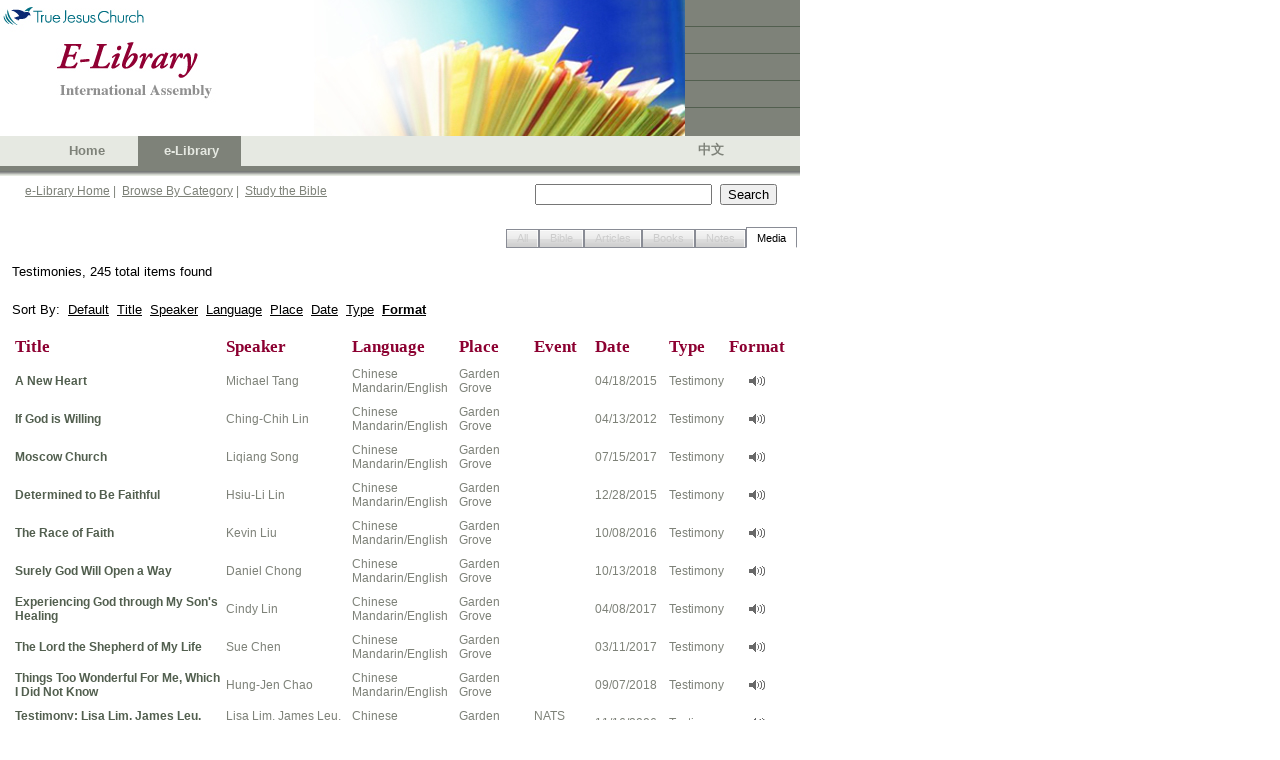

--- FILE ---
content_type: text/html; charset=utf-8
request_url: https://ia.tjc.org/elibrary/SearchResult.aspx?qid=3&langid=1&srtid=4&title=Testimonies&sbcol1=13&sbcol1drt=1&sbcol2=4&sbcol2drt=1&sbcol3=13&sbcol3drt=1&num=10&start=180
body_size: 22325
content:



<!DOCTYPE HTML PUBLIC "-//W3C//DTD HTML 4.0 Transitional//EN">
<html>
	<head><meta http-equiv="Content-Type" content="text/html; charset=utf-8" />
		<script language="JavaScript" src="../common/js/jsSearchBox.js" type="text/javascript"></script>
        
        <meta http-equiv="Pragma" content="no-cache" />
		<meta http-equiv="Expires" content="-1" />
		<link href="../common/css/srp.css" type="text/css" rel="stylesheet" />
		<script language="JavaScript" src="../common/js/jsAJAX_BibleLookup.js" type="text/javascript"></script>
		<script language="javascript" type="text/javascript">
			searchParam = 'ctl00_SearchBox_';
		</script>

        <script type="text/javascript">

          var _gaq = _gaq || [];
          _gaq.push(['_setAccount', 'UA-25748693-1']);
          _gaq.push(['_setDomainName', '.']);
          _gaq.push(['_trackPageview']);

          (function() {
            var ga = document.createElement('script'); ga.type = 'text/javascript'; ga.async = true;
            ga.src = ('https:' == document.location.protocol ? 'https://ssl' : 'http://www') + '.google-analytics.com/ga.js';
            var s = document.getElementsByTagName('script')[0]; s.parentNode.insertBefore(ga, s);
          })();

        </script>
	<link href="/WebResource.axd?d=XdpgjNUhB1MG2Inw0pUgtWNQKypW9G2TxBBEjpAHSWS8qbKTs83OlXJiR9X6s-AQcFfzyiq8eRgpjheZyhnECTR1DJ9elOvEF-Ky14kigIg6bmsEnWsZJRd308bvKmWsAGonsBm4DmZ0Gf0bAFsofw2&amp;t=637075113320183474" type="text/css" rel="stylesheet" class="Telerik_stylesheet" /><link href="/WebResource.axd?d=oz4F2iZJSyET7mz74D_JPCCUrYz0WvdnNA7QlypOoU-XYQoVprYXc13O6zwPrt7uEkynCaWhKv_PQVydmGMsFgcDFSTosWeCg4Gxt2_9q6J-Q8ls-QAC0DRP54GfZbRxlIh4TXoHrf-0HnMEyvwZh49nGqA0ehsCov7LzRkmsB41&amp;t=637075113320183474" type="text/css" rel="stylesheet" class="Telerik_stylesheet" /><title>
	TJC eLibrary Search Result
</title></head>
	<body>
		<!-- Header -->
		<link id="CSSLink1_lnkPart" rel="stylesheet" type="text/css" href="https://ia.tjc.org/common/css/participation.css"></link>

        
<!--TRUE JESUS CHURCH LOGO AND BANNER-->
<table class="ms-main" id="table5334" cellspacing="0" cellpadding="0" width="800" border="0">
	<tr>
		<td valign="top" nowrap="nowrap" width="685"><img src="../images/en/BannerPhotoHome.jpg" id="Header1_imgBanner" height="136" width="685" border="0" /></td>
		<td nowrap="nowrap" width="115">
			<table id="table5335" height="136" cellspacing="0" cellpadding="0" width="115" bgcolor="#7e8279"
				border="0">
				<tr>
					<td class="tjc-rightnav" style="HEIGHT: 26px" valign="top" height="26">
					</td>
				</tr>
				<tr>
					<td width="100%" bgcolor="#525f4f" height="1"></td>
				</tr>
				<tr>
					<td class="tjc-rightnav" valign="top" height="26">
					</td>
				</tr>
				<tr>
					<td width="100%" bgcolor="#525f4f" height="1"></td>
				</tr>
				<tr>
					<td class="tjc-rightnav" valign="top" height="26">
					</td>
				</tr>
				<tr>
					<td width="100%" bgcolor="#525f4f" height="1"></td>
				</tr>
				<tr>
					<td class="tjc-rightnav" valign="top" height="26">
					</td>
				</tr>
				<tr>
					<td width="100%" bgcolor="#525f4f" height="1"></td>
				</tr>
				<tr>
					<td class="tjc-rightnav" valign="top">
					</td>
				</tr>
			</table>
		</td>
	</tr>
</table>
<!--END OF TRUE JESUS CHURCH LOGO AND BANNER-->
<!-- Navigation -->
<table id="Header1_tblNav" cellspacing="0" cellpadding="0" style="background-color:#E6E9E2;border-width:0px;height:30px;width:800px;border-collapse:collapse;">
	<tr>
		<td valign="middle" style="width:45px;"></td><td class="tjc-ia-banner" valign="middle" style="width:45px;"><a id="Header1_lnkHome" href="https://tjc.org" target="_blank">Home</a></td><td class="tjc-ia-banner-highlight" align="center" valign="middle" style="width:45px;">
			&nbsp;&nbsp;<nobr><a id="Header1_lnkElib" href="https://ia.tjc.org/elibrary/Landing.aspx?langid=1">e-Library</a></nobr>&nbsp;
		</td><td class="tjc-ia-banner" valign="middle" style="width:45px;">
			&nbsp;&nbsp;<nobr></nobr>&nbsp;
		</td><td style="width:250px;">&nbsp;</td><td class="tjc-ia-banner" valign="middle" style="width:45px;"><a href="Landing.aspx?langid=2" id="Header1_lnkChgLang">中文</a></td><td style="width:20px;">&nbsp;</td>
	</tr>
</table>
<!-- End of Navigation -->
<table height="10" cellspacing="0" cellpadding="0" width="800" bgcolor="#7e8279" border="0">
	<tr>
		<td bgcolor="#7e8279" height="5"></td>
	</tr>
	<tr>
		<td><img id="Header1_imgNavShadow" src="../images/NavShadow.gif" style="height:5px;width:800px;" /></td>
	</tr>
</table>

        
<table id="Table1" cellspacing="0" cellpadding="0" width="800" border="0">
	<tr valign="top" style="height:30px">
		<td width="25"></td>
		<td class="tjc-abstract" valign="middle" width="510">
			<a href="Landing.aspx?langid=1" id="SearchBox_lnkElibHome" class="tjc-abstract">e-Library Home</a>&nbsp;|&nbsp;
			<a href="BrowseCategory.aspx?langid=1" id="SearchBox_lnkCat" class="tjc-abstract">Browse By Category</a>&nbsp;|&nbsp; 
			<a href="SBBible.aspx?langid=1" id="SearchBox_lnkSB" class="tjc-abstract">Study the Bible</a>
			<!--
			&nbsp;|&nbsp; 
			<a href="BibleLookup.aspx?langid=1" id="SearchBox_lnkBible" class="tjc-abstract">Read the Bible</a>
				-->
		</td>
		<td width="250">
			<input name="ctl00$SearchBox$txtSearch" type="text" id="SearchBox_txtSearch" class="txtSearch" onkeydown="return SearchBoxEnterKey(event, false)" />&nbsp; 
			<input name="ctl00$SearchBox$btnSearch" type="button" id="SearchBox_btnSearch" class="btnSearch" onclick="javascript:SearchButton();" value="Search" />
			<input name="ctl00$SearchBox$hdnLangID" type="hidden" id="SearchBox_hdnLangID" class="hdnLangID" value="1" />
		</td>
		<td>&nbsp;</td>
	</tr>
</table>



		<table style="height:400px" cellspacing="0" cellpadding="0" width="800" border="0">
			<tr>
				<td valign="top">
				    <!--------- Content  ------------------->
                    
    <form method="post" action="./SearchResult.aspx?qid=3&amp;langid=1&amp;srtid=4&amp;title=Testimonies&amp;sbcol1=13&amp;sbcol1drt=1&amp;sbcol2=4&amp;sbcol2drt=1&amp;sbcol3=13&amp;sbcol3drt=1&amp;num=10&amp;start=180" id="Form1">
<div class="aspNetHidden">
<input type="hidden" name="__EVENTTARGET" id="__EVENTTARGET" value="" />
<input type="hidden" name="__EVENTARGUMENT" id="__EVENTARGUMENT" value="" />
<input type="hidden" name="__VIEWSTATE" id="__VIEWSTATE" value="/wEPDwUJODUzODEzMzQ2ZBgBBR5fX0NvbnRyb2xzUmVxdWlyZVBvc3RCYWNrS2V5X18WAQUhY3RsMDAkQ29udGVudENlbnRlciRydHNTUlR5cGVUYWJz1+1IOkeqemthHLql7CNyw1EXbk6XCoJX07qGcCFS3Ic=" />
</div>

<script type="text/javascript">
//<![CDATA[
var theForm = document.forms['Form1'];
if (!theForm) {
    theForm = document.Form1;
}
function __doPostBack(eventTarget, eventArgument) {
    if (!theForm.onsubmit || (theForm.onsubmit() != false)) {
        theForm.__EVENTTARGET.value = eventTarget;
        theForm.__EVENTARGUMENT.value = eventArgument;
        theForm.submit();
    }
}
//]]>
</script>


<script src="/WebResource.axd?d=F_zWkGJID529uqP8CoWuCQJAkBCwrrddard5evExzlhc-386VdVlahxWtdX2amVWER6ojQOap8uCvOCZ9DHAIy7gk7tElS97BOTkXgMARt41&amp;t=638901284248157332" type="text/javascript"></script>


<script src="/ScriptResource.axd?d=QcnGX9pYC0PeH7LulPi5vaPfqm44T-TIXeko9NiKSAIrTyWYp7zHHukHcOK8cL8qqgpw7Fqyr2dk_U3N6neEUcVOs3cSjdYSW0CBW-qIyMLD25clp2MOy8sTyKAzWhCbrM5De5HBIHJJa9JgAtiJeg1CAIxr4SxRrEwjsz0m1VEZGxkm3Xhy-h9zLwJlltVR0&amp;t=5c0e0825" type="text/javascript"></script>
<script type="text/javascript">
//<![CDATA[
if (typeof(Sys) === 'undefined') throw new Error('ASP.NET Ajax client-side framework failed to load.');
//]]>
</script>

<script src="/ScriptResource.axd?d=8d7rVf95sitYyQNo04LP3lOLj9wvKv8fHXaKAceMsLT4H661Fx2ubjXdtfT_WU9e8yFSw3I5OC-vu4WP4s4Loi5p2V8LutXbaqoQ0ik3KSzig_DvzP-hKJ7ftF6QaxS2-4gA9nvHn5_eoaOFx8rG9wHV-fcqY_WfShXgrE0rh1h9c_cyvs99yTZjDR9Ui4zf0&amp;t=5c0e0825" type="text/javascript"></script>
<script src="/ScriptResource.axd?d=YPdigWxVqEhzLPQ4S-j_BMk-1cJ5gmeDFPBanJcol-850YEdmE48a5h82VJGGBO8PVybJjxoEiHNns_bmzwJnxssobOlDIR9PZr1U2Y24p3H3927I72H8eLOUwpW9G7dNQzmOaodT96oIh7tDpYacg2&amp;t=6e69ff4c" type="text/javascript"></script>
<script src="/ScriptResource.axd?d=ucMOT9tve1ne7crvKi-xxQ83tCZqKl4aoPBs462Y6-6TKJlX1gR4pP91nS-jNPl7-ZdmhGidgo6_GhM_iZUp2wog241LGGHBvZWaYGrTWp_f3E9a2plTOVCC3iFSOP90hvXGuKOqzb-pxZX5MyBxBtojErdeJzVnII_tx-vmO0c1&amp;t=6e69ff4c" type="text/javascript"></script>
<script src="/ScriptResource.axd?d=p0G3sm_AUsz90dRqQvQNgP0mKr9cQ0Sk64o7BwnLi2yNdIzanKfbyqCBXQd2oenbU1f-neEZnGCmOH5UBk33Z1qrh0iYsA1gJ9aw3eyaOMvAXApKhKia4gZO2NsGoP9VDR-afZFJNkkRV31_7cn8s_Ae2hLd2skTqJH0cRnPPd81&amp;t=6e69ff4c" type="text/javascript"></script>
<script src="/ScriptResource.axd?d=CmgPJj3Y44SEuuBGAGCpkwD5e4K2UeUEVFQMILpvENaBXEs8w9ic4IfQrEJXK2FDMvyYGnGfHVz5FhUPWGjjAAQo9H9vqEFQ5KpLK0l6cNwVNzIUroQrpCRq7aixK3DJooKToh5a1pb46j-8S79wSC_7mmASgq-65b7YZia2whU1&amp;t=6e69ff4c" type="text/javascript"></script>
<div class="aspNetHidden">

	<input type="hidden" name="__VIEWSTATEGENERATOR" id="__VIEWSTATEGENERATOR" value="EFC7F969" />
	<input type="hidden" name="__EVENTVALIDATION" id="__EVENTVALIDATION" value="/wEdAATrSjeTC6/rhZrlVeXNPFAzMj5Z09qsuPEt1yb/YDBSgpmDhB1QuDDYoQ7ptxr5hqIhUF5cR2RX8+bGgqSwezgGv3Hxrl9ZLupIzQy+z7AwpQwdGwvGjTVeKORnikv2UlY=" />
</div>
            <script type="text/javascript">
//<![CDATA[
Sys.WebForms.PageRequestManager._initialize('ctl00$ContentCenter$ctl00', 'Form1', [], [], [], 90, 'ctl00');
//]]>
</script>

			<!-- tabs -->
			<table width=800px>
				<tr>
					<td><br />
                    <div id="ContentCenter_rtsSRTypeTabs" class="RadTabStrip RadTabStrip_Vista RadTabStripTop_Vista ">
	<!-- 2008.3.1016.35 --><div class="rtsLevel rtsLevel1 rtsRight">
		<ul class="rtsUL"><li class="rtsLI rtsFirst"><a class="rtsLink rtsDisabled" href="#"><span class="rtsOut"><span class="rtsIn"><span class="rtsTxt">All</span></span></span></a></li><li class="rtsLI"><a class="rtsLink rtsDisabled" href="#"><span class="rtsOut"><span class="rtsIn"><span class="rtsTxt">Bible</span></span></span></a></li><li class="rtsLI"><a class="rtsLink rtsDisabled" href="#"><span class="rtsOut"><span class="rtsIn"><span class="rtsTxt">Articles</span></span></span></a></li><li class="rtsLI"><a class="rtsLink rtsDisabled" href="#"><span class="rtsOut"><span class="rtsIn"><span class="rtsTxt">Books</span></span></span></a></li><li class="rtsLI"><a class="rtsLink rtsBefore rtsDisabled" href="#"><span class="rtsOut"><span class="rtsIn"><span class="rtsTxt">Notes</span></span></span></a></li><li class="rtsLI rtsLast"><a class="rtsLink rtsSelected" href="https://ia.tjc.org/elibrary/SearchResult.aspx?qid=3&amp;langid=1&amp;srtid=4&amp;title=Testimonies&amp;sbcol1=13&amp;sbcol1drt=1&amp;sbcol2=4&amp;sbcol2drt=1&amp;sbcol3=13&amp;sbcol3drt=1"><span class="rtsOut"><span class="rtsIn"><span class="rtsTxt">Media</span></span></span></a></li></ul>
	</div><input id="ContentCenter_rtsSRTypeTabs_ClientState" name="ContentCenter_rtsSRTypeTabs_ClientState" type="hidden" />
</div>
					</td>
				</tr>
			</table>
			<!-- end of tabs -->
			<!-- search results -->
			<table width=800px>
				<tr>
					<td>
					<div id="ContentCenter_divSRTitle" class="BodyText" style="PADDING-RIGHT: 9px; PADDING-LEFT: 9px; PADDING-BOTTOM: 9px; PADDING-TOP: 9px">
<span class="BodyText">Testimonies, 245 total items found</span><br/>
</div>
					</td>
				</tr>
				<tr>
					<td>
					<div id="ContentCenter_divSR" class="BodyText" style="PADDING:9px"><div class="BodyText">Sort By:&nbsp;&nbsp;<a href="SearchResult.aspx?qid=3&langid=1&srtid=4&title=Testimonies">Default</a>&nbsp;&nbsp;<a href="SearchResult.aspx?qid=3&langid=1&srtid=4&title=Testimonies&sbcol1=1&sbcol1drt=1&sbcol2=13&sbcol2drt=1&sbcol3=4&sbcol3drt=1">Title</a>&nbsp;&nbsp;<a href="SearchResult.aspx?qid=3&langid=1&srtid=4&title=Testimonies&sbcol1=3&sbcol1drt=1&sbcol2=13&sbcol2drt=1&sbcol3=4&sbcol3drt=1">Speaker</a>&nbsp;&nbsp;<a href="SearchResult.aspx?qid=3&langid=1&srtid=4&title=Testimonies&sbcol1=11&sbcol1drt=1&sbcol2=13&sbcol2drt=1&sbcol3=4&sbcol3drt=1">Language</a>&nbsp;&nbsp;<a href="SearchResult.aspx?qid=3&langid=1&srtid=4&title=Testimonies&sbcol1=4&sbcol1drt=1&sbcol2=13&sbcol2drt=1&sbcol3=4&sbcol3drt=1">Place</a>&nbsp;&nbsp;<a href="SearchResult.aspx?qid=3&langid=1&srtid=4&title=Testimonies&sbcol1=2&sbcol1drt=2&sbcol2=13&sbcol2drt=1&sbcol3=4&sbcol3drt=1">Date</a>&nbsp;&nbsp;<a href="SearchResult.aspx?qid=3&langid=1&srtid=4&title=Testimonies&sbcol1=12&sbcol1drt=1&sbcol2=13&sbcol2drt=1&sbcol3=4&sbcol3drt=1">Type</a>&nbsp;&nbsp;<a href="SearchResult.aspx?qid=3&langid=1&srtid=4&title=Testimonies&sbcol1=13&sbcol1drt=2&sbcol2=4&sbcol2drt=1&sbcol3=13&sbcol3drt=1"><b>Format</b></a></div><br/>
<table><tr class="tjc-mainheader">
<td width="200">Title</td>
<td width="80">Speaker</td>
<td width="100">Language</td>
<td width="100">Place</td>
<td width="80">Event</td>
<td width="100">Date</td>
<td width="80">Type</td>
<td width="80" align="center">Format</td></tr>
<tr><td height="4" colspan=8 width="100%" border="0"></td></tr>
<tr class="tjc-abstract">
<td><a class="tjc-articletitle" href="ContentDetail.aspx?ItemID=31282&langid=1">A New Heart</a></td>
<td>Michael Tang</td>
<td>Chinese Mandarin/English</td>
<td>Garden Grove</td>
<td></td>
<td>04/18/2015</td>
<td>Testimony</td>
<td align="center"><img src="../images/media1.gif" title="Audio"/></td></tr>
<tr><td height="4" colspan=8 width="100%" border="0"></td></tr>
<tr class="tjc-abstract">
<td><a class="tjc-articletitle" href="ContentDetail.aspx?ItemID=23990&langid=1">If God is Willing</a></td>
<td>Ching-Chih Lin</td>
<td>Chinese Mandarin/English</td>
<td>Garden Grove</td>
<td></td>
<td>04/13/2012</td>
<td>Testimony</td>
<td align="center"><img src="../images/media1.gif" title="Audio"/></td></tr>
<tr><td height="4" colspan=8 width="100%" border="0"></td></tr>
<tr class="tjc-abstract">
<td><a class="tjc-articletitle" href="ContentDetail.aspx?ItemID=35503&langid=1">Moscow Church</a></td>
<td>Liqiang Song</td>
<td>Chinese Mandarin/English</td>
<td>Garden Grove</td>
<td></td>
<td>07/15/2017</td>
<td>Testimony</td>
<td align="center"><img src="../images/media1.gif" title="Audio"/></td></tr>
<tr><td height="4" colspan=8 width="100%" border="0"></td></tr>
<tr class="tjc-abstract">
<td><a class="tjc-articletitle" href="ContentDetail.aspx?ItemID=33801&langid=1">Determined to Be Faithful</a></td>
<td>Hsiu-Li Lin</td>
<td>Chinese Mandarin/English</td>
<td>Garden Grove</td>
<td></td>
<td>12/28/2015</td>
<td>Testimony</td>
<td align="center"><img src="../images/media1.gif" title="Audio"/></td></tr>
<tr><td height="4" colspan=8 width="100%" border="0"></td></tr>
<tr class="tjc-abstract">
<td><a class="tjc-articletitle" href="ContentDetail.aspx?ItemID=34926&langid=1">The Race of Faith</a></td>
<td>Kevin Liu</td>
<td>Chinese Mandarin/English</td>
<td>Garden Grove</td>
<td></td>
<td>10/08/2016</td>
<td>Testimony</td>
<td align="center"><img src="../images/media1.gif" title="Audio"/></td></tr>
<tr><td height="4" colspan=8 width="100%" border="0"></td></tr>
<tr class="tjc-abstract">
<td><a class="tjc-articletitle" href="ContentDetail.aspx?ItemID=37638&langid=1">Surely God Will Open a Way</a></td>
<td>Daniel Chong</td>
<td>Chinese Mandarin/English</td>
<td>Garden Grove</td>
<td></td>
<td>10/13/2018</td>
<td>Testimony</td>
<td align="center"><img src="../images/media1.gif" title="Audio"/></td></tr>
<tr><td height="4" colspan=8 width="100%" border="0"></td></tr>
<tr class="tjc-abstract">
<td><a class="tjc-articletitle" href="ContentDetail.aspx?ItemID=35410&langid=1">Experiencing God through My Son's Healing</a></td>
<td>Cindy Lin</td>
<td>Chinese Mandarin/English</td>
<td>Garden Grove</td>
<td></td>
<td>04/08/2017</td>
<td>Testimony</td>
<td align="center"><img src="../images/media1.gif" title="Audio"/></td></tr>
<tr><td height="4" colspan=8 width="100%" border="0"></td></tr>
<tr class="tjc-abstract">
<td><a class="tjc-articletitle" href="ContentDetail.aspx?ItemID=35173&langid=1">The Lord the Shepherd of My Life</a></td>
<td>Sue Chen</td>
<td>Chinese Mandarin/English</td>
<td>Garden Grove</td>
<td></td>
<td>03/11/2017</td>
<td>Testimony</td>
<td align="center"><img src="../images/media1.gif" title="Audio"/></td></tr>
<tr><td height="4" colspan=8 width="100%" border="0"></td></tr>
<tr class="tjc-abstract">
<td><a class="tjc-articletitle" href="ContentDetail.aspx?ItemID=37439&langid=1">Things Too Wonderful For Me, Which I Did Not Know</a></td>
<td>Hung-Jen Chao</td>
<td>Chinese Mandarin/English</td>
<td>Garden Grove</td>
<td></td>
<td>09/07/2018</td>
<td>Testimony</td>
<td align="center"><img src="../images/media1.gif" title="Audio"/></td></tr>
<tr><td height="4" colspan=8 width="100%" border="0"></td></tr>
<tr class="tjc-abstract">
<td><a class="tjc-articletitle" href="ContentDetail.aspx?ItemID=10190&langid=1">Testimony: Lisa Lim, James Leu, and Sarah Lin</a></td>
<td>Lisa Lim, James Leu, Sarah Lin</td>
<td>Chinese Mandarin/English</td>
<td>Garden Grove</td>
<td>NATS 2006</td>
<td>11/16/2006</td>
<td>Testimony</td>
<td align="center"><img src="../images/media1.gif" title="Audio"/></td></tr>
</table>
</div>
					<div id="ContentCenter_divPagingBar" class="BodyText" style="PADDING-BOTTOM:9px;PADDING-RIGHT:9px"><br><div class='n'><table border=0 cellpadding=0 width=100% cellspacing=5 align=center>  <tr align=left valign=top><td>&nbsp;	<a href="SearchResult.aspx?qid=3&langid=1&srtid=4&title=Testimonies&sbcol1=13&sbcol1drt=1&sbcol2=4&sbcol2drt=1&sbcol3=13&sbcol3drt=1&num=10&start=170"><span class="b">Previous</span></a>&nbsp;
	<a href="SearchResult.aspx?qid=3&langid=1&srtid=4&title=Testimonies&sbcol1=13&sbcol1drt=1&sbcol2=4&sbcol2drt=1&sbcol3=13&sbcol3drt=1&num=10&start=90">10</a>&nbsp;
	<a href="SearchResult.aspx?qid=3&langid=1&srtid=4&title=Testimonies&sbcol1=13&sbcol1drt=1&sbcol2=4&sbcol2drt=1&sbcol3=13&sbcol3drt=1&num=10&start=100">11</a>&nbsp;
	<a href="SearchResult.aspx?qid=3&langid=1&srtid=4&title=Testimonies&sbcol1=13&sbcol1drt=1&sbcol2=4&sbcol2drt=1&sbcol3=13&sbcol3drt=1&num=10&start=110">12</a>&nbsp;
	<a href="SearchResult.aspx?qid=3&langid=1&srtid=4&title=Testimonies&sbcol1=13&sbcol1drt=1&sbcol2=4&sbcol2drt=1&sbcol3=13&sbcol3drt=1&num=10&start=120">13</a>&nbsp;
	<a href="SearchResult.aspx?qid=3&langid=1&srtid=4&title=Testimonies&sbcol1=13&sbcol1drt=1&sbcol2=4&sbcol2drt=1&sbcol3=13&sbcol3drt=1&num=10&start=130">14</a>&nbsp;
	<a href="SearchResult.aspx?qid=3&langid=1&srtid=4&title=Testimonies&sbcol1=13&sbcol1drt=1&sbcol2=4&sbcol2drt=1&sbcol3=13&sbcol3drt=1&num=10&start=140">15</a>&nbsp;
	<a href="SearchResult.aspx?qid=3&langid=1&srtid=4&title=Testimonies&sbcol1=13&sbcol1drt=1&sbcol2=4&sbcol2drt=1&sbcol3=13&sbcol3drt=1&num=10&start=150">16</a>&nbsp;
	<a href="SearchResult.aspx?qid=3&langid=1&srtid=4&title=Testimonies&sbcol1=13&sbcol1drt=1&sbcol2=4&sbcol2drt=1&sbcol3=13&sbcol3drt=1&num=10&start=160">17</a>&nbsp;
	<a href="SearchResult.aspx?qid=3&langid=1&srtid=4&title=Testimonies&sbcol1=13&sbcol1drt=1&sbcol2=4&sbcol2drt=1&sbcol3=13&sbcol3drt=1&num=10&start=170">18</a>&nbsp;
	<span class="i">19</span>&nbsp;
	<a href="SearchResult.aspx?qid=3&langid=1&srtid=4&title=Testimonies&sbcol1=13&sbcol1drt=1&sbcol2=4&sbcol2drt=1&sbcol3=13&sbcol3drt=1&num=10&start=190">20</a>&nbsp;
	<a href="SearchResult.aspx?qid=3&langid=1&srtid=4&title=Testimonies&sbcol1=13&sbcol1drt=1&sbcol2=4&sbcol2drt=1&sbcol3=13&sbcol3drt=1&num=10&start=200">21</a>&nbsp;
	<a href="SearchResult.aspx?qid=3&langid=1&srtid=4&title=Testimonies&sbcol1=13&sbcol1drt=1&sbcol2=4&sbcol2drt=1&sbcol3=13&sbcol3drt=1&num=10&start=210">22</a>&nbsp;
	<a href="SearchResult.aspx?qid=3&langid=1&srtid=4&title=Testimonies&sbcol1=13&sbcol1drt=1&sbcol2=4&sbcol2drt=1&sbcol3=13&sbcol3drt=1&num=10&start=220">23</a>&nbsp;
	<a href="SearchResult.aspx?qid=3&langid=1&srtid=4&title=Testimonies&sbcol1=13&sbcol1drt=1&sbcol2=4&sbcol2drt=1&sbcol3=13&sbcol3drt=1&num=10&start=230">24</a>&nbsp;
	<a href="SearchResult.aspx?qid=3&langid=1&srtid=4&title=Testimonies&sbcol1=13&sbcol1drt=1&sbcol2=4&sbcol2drt=1&sbcol3=13&sbcol3drt=1&num=10&start=240">25</a>&nbsp;
	<a href="SearchResult.aspx?qid=3&langid=1&srtid=4&title=Testimonies&sbcol1=13&sbcol1drt=1&sbcol2=4&sbcol2drt=1&sbcol3=13&sbcol3drt=1&num=10&start=190"><span class="b">Next</span></a>&nbsp;
  </td></tr></table></div><br></div>
					</td>
				</tr>
			</table>
			<!-- end of search results -->
			<span id="ContentCenter_lblMsg" class="BodyText"></span>
	

<script type="text/javascript">
//<![CDATA[
Sys.Application.add_init(function() {
    $create(Telerik.Web.UI.RadTabStrip, {"_align":2,"_selectedIndex":5,"_skin":"Vista","clientStateFieldID":"ContentCenter_rtsSRTypeTabs_ClientState","selectedIndexes":["5"],"tabData":[{"value":"0","enabled":false},{"value":"0","enabled":false},{"value":"0","enabled":false},{"value":"0","enabled":false},{"value":"0","enabled":false},{"value":"0"}]}, null, null, $get("ContentCenter_rtsSRTypeTabs"));
});
//]]>
</script>
</form>

				    <!--------- End of Content  ------------------->
				</td>
			</tr>
		</table>
		<!--  Footer -->
		
<table cellpadding="0" cellspacing="0" border="0" width="800" id="Table1">
	<tr>
		<td width="100%" height="28" align="center" valign="middle" bgcolor="#7e8279" class="tjc-footer">
			<span id="Footer1_spnCopyright">Copyright</span> ©
			<script type="text/javascript" language="Javascript"> document.write(new Date().getFullYear()); </script>
			&nbsp;<span id="Footer1_spnTJC">True Jesus Church</span> | <span id="Footer1_spnRev">All rights reserved |</span>
			<a class="tjc-footerlink" href="http://tjc.org/terms-conditions/"><span id="Footer1_spnTerms">Terms &amp; Conditions</span></a>
		</td>
	</tr>
</table>

		
<script type="text/javascript">

    var _gaq = _gaq || [];
    _gaq.push(['_setAccount', 'UA-25748693-1']);
    _gaq.push(['_setDomainName', '.']);
    _gaq.push(['_trackPageview']);

    (function() {
        var ga = document.createElement('script'); ga.type = 'text/javascript'; ga.async = true;
        ga.src = ('https:' == document.location.protocol ? 'https://ssl' : 'http://www') + '.google-analytics.com/ga.js';
        var s = document.getElementsByTagName('script')[0]; s.parentNode.insertBefore(ga, s);
    })();

</script>
	</body>
</html>

